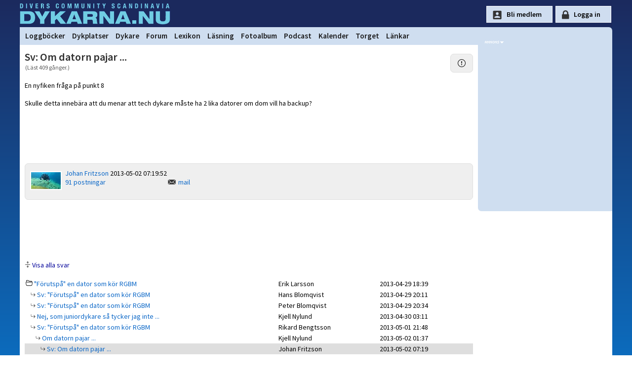

--- FILE ---
content_type: text/html
request_url: https://www.dykarna.nu/forum/forutspa-en-dator-som-kor-rgbm-383273/383327.html
body_size: 16236
content:

<!DOCTYPE html PUBLIC "-//W3C//DTD XHTML 1.0 Transitional//EN" "http://www.w3.org/TR/xhtml1/DTD/xhtml1-transitional.dtd">
<html xmlns="http://www.w3.org/1999/xhtml" xmlns:og="http://ogp.me/ns#" xmlns:fb="https://www.facebook.com/2008/fbml">
<head>
	<link rel="preconnect" href="https://fonts.gstatic.com/" crossorigin>
	<link rel="dns-prefetch" href="https://fonts.gstatic.com/">

	<title>Sv: Om datorn pajar ... | dykarna.nu</title>
	<meta http-equiv="content-type" content="text/html; charset=iso-8859-1" />
	<meta http-equiv="content-language" content="sv-se" />
	<meta name="description" content="En nyfiken fr&#229;ga p&#229; punkt 8  Skulle detta inneb&#228;ra att du menar att tech dykare m&#229;ste ha 2 lika datorer om dom vill ha backup?" />
	<meta name="robots" content="index,follow" />
	<meta name="viewport" content="width=device-width, initial-scale=1">
	<meta property="og:title" content="Sv: Om datorn pajar ..." />
	<meta property="og:type" content="article" />
	<meta property="og:url" content="https://www.dykarna.nu/forum/forutspa-en-dator-som-kor-rgbm-383273/383327.html" />
	
	<meta property="og:description" content="En nyfiken fr&#229;ga p&#229; punkt 8  Skulle detta inneb&#228;ra att du menar att tech dykare m&#229;ste ha 2 lika datorer om dom vill ha backup?" />
	<meta property="og:site_name" content="dykarna" />
	<meta property="fb:admins" content="dykarna" />
	<meta property="fb:app_id" content="221513726042" />
	
	<link rel="alternate" type="application/rss+xml" href="/rss/news.xml" title="dykarna.nu - Nyheterna" />
	<link rel="alternate" type="application/rss+xml" href="/rss/forum.xml" title="dykarna.nu - Forum" />
	<link rel="alternate" type="application/rss+xml" href="/rss/dykplats.asp" title="dykarna.nu - Dykplatser" />
	<link rel="stylesheet" href="https://fonts.googleapis.com/css?family=Source+Sans+Pro:200,200i,300,300i,400,400i,600,600i" >
	<link rel="stylesheet" type="text/css" href="/css/main2025.css?u=53" media="screen" />
	
	
	
	<link rel="canonical" href="/forum/forutspa-en-dator-som-kor-rgbm-383273/383327.html" />
	<link rel="apple-touch-icon" sizes="180x180" href="/img/apple-icon-180x180.png">
	<link rel="apple-touch-icon" sizes="152x152" href="/img/apple-icon-152x152.png">
	<link rel="apple-touch-icon" href="/img/apple-icon-120x120.png">

	<script language="JavaScript" type="text/javascript" src="/js/forum_functions.js"></script><link rel="stylesheet" href="/css/forum.css" type="text/css" media="screen" /><link rel="image_src" href="https://www.dykarna.nu/banners/dyk-fb.png" />
	<script type="text/javascript" src="/js/page_functions.js"></script>
	
	<script type="text/javascript">
	  var _gaq = _gaq || [];
	  _gaq.push(['_setAccount', 'UA-970935-1']);
	  _gaq.push(['_trackPageview']);

	  (function() {
		var ga = document.createElement('script'); ga.type = 'text/javascript'; ga.async = true;
		ga.src = ('https:' == document.location.protocol ? 'https://' : 'http://') + 'stats.g.doubleclick.net/dc.js';
		var s = document.getElementsByTagName('script')[0]; s.parentNode.insertBefore(ga, s);
	  })();
	</script>

	<!-- Google tag (gtag.js) GA4 -->
<script async src="https://www.googletagmanager.com/gtag/js?id=G-YYNPX5D7JS"></script>
	<script>
	  window.dataLayer = window.dataLayer || [];
	  function gtag(){dataLayer.push(arguments);}
	  gtag('js', new Date());

	  gtag('config', 'G-YYNPX5D7JS');
	</script>
</head>

<body>

<div id="page">
	<div id="top">
		<div id="toplogo" onclick="location.href='/'"></div><div class="topnav"><a href="javascript:void(0);" class="icon" onclick="showMainMenu()">
    <i class="fa fa-bars"></i>
  </a></div>

		
		<div id="loginform" style="float:right;height:40px;padding-top:12px;color:#fff;font-size:12px;">
		<input type="button" style="" id="signup-btn" value="Bli medlem" onclick="document.location=document.location.href='/register.asp';return">
		<input type="button" style="" id="loginsubmit" value="Logga in" onclick="document.location=document.location.href='/login?referer=https://www.dykarna.nu/forum/forutspa-en-dator-som-kor-rgbm-383273/383327.html';return">
			<!--<form method="post" action="/raw_data/login.asp" name="loginform">
				Namn:<input class="loginform" type="text" name="UserName" value=""	 />&nbsp;Lösen:<input class="loginform" type="password" maxlength="35" name="Password" value="" />
				<input type="hidden" name="referer" value="https://www.dykarna.nu/forum/forutspa-en-dator-som-kor-rgbm-383273/383327.html" />
				<div id="loginlayer" style="display:none" onmouseover="setVisibility('loginlayer', 'inline');">
					<input onClick="alert('Viktigt!\nVäljer du detta alternativ sparas ditt lösenord i klartext på din dator.\nVälj endast detta om endast du har tillgång till denna dator.')" type="checkbox" name="rememberMe" value="rememberMe"  />Kom ihåg mig
				</div>
				<input id="loginsubmit" type="submit" value="Logga in" onmouseover="setVisibility('loginlayer', 'inline');" />				
			</form>-->
		</div>
		
		
		
	</div>

	<div id="menycontainer">
	
<link rel="stylesheet" href="https://cdnjs.cloudflare.com/ajax/libs/font-awesome/4.7.0/css/font-awesome.min.css">
<style>

</style>


<div class="topnav" id="myTopnav">
	<div id="menuLeft" style="float:left;padding-left:4px;">	
		
		<a href="/dyknyheter/2026/" style="display:none;" class="mobileShow">Dyknyheter</a>
		<a href="/dyklogg/">Loggböcker</a>
		<a href="/dykplatser/">Dykplatser</a>
		<a href="/dykare/">Dykare</a>
		<a href="/forum/">Forum</a>
		<a href="/lexicon/">Lexikon</a>
		<a href="/storys/">Läsning</a>
		<a href="/fotoalbum/">Fotoalbum</a>
		<!--<a href="/webb-tv/">Webb-TV</a>-->
		<a href="/pod/">Podcast</a>
		<a href="/kalender/">Kalender</a>
		<a href="/torget/">Torget</a>
		<a href="/links/">Länkar</a>
	</div>
		<div class="mobileShow" style="float:right;display:none;padding-right:20px"">
			
				<div class="icon-lock" style="height:25px;padding-left:18px;"><a href="/login.asp?referer=https://www.dykarna.nu/forum/forutspa-en-dator-som-kor-rgbm-383273/383327.html">Logga in</a></div>
				
		</div>
		
 
</div>


<script>
function showMainMenu() {
  var x = document.getElementById("myTopnav");
  if (x.className === "topnav") {
    x.className += " responsive";
  } else {
    x.className = "topnav";
  }
}
</script>

	</div>
	
	<div id="middle">
		<div id="main">
	
		

	<h1>Sv: Om datorn pajar ...</h1>
		<span class="publisheddate"> (L&auml;st&nbsp;409 g&aring;nger.)</span>

					<div class="hiddenlayer" style="max-width:80%; margin-left:-40px;" id="layer_abuseform383327"><span class="icon_close" onclick="setVisibility('layer_abuseform383327', 'none');"></span><br /><br />Du m&#229;ste vara inloggad f&#246;r att skicka mail!</div>
						<div class="nyhetspuff_all" style="width:24px;margin-top:-20px;float:right;text-align:center;">
							<a onclick="setVisibility('layer_abuseform383327', 'inline');"><img src="/img/bootstrap/exclamation-circle.svg" title="Anmäl detta inlägg till våra moderatorer" /></a>
						</div>

			
			<p class="storytext" style="margin-top:20px;word-wrap:break-word;">En nyfiken fr&#229;ga p&#229; punkt 8<br />
<br />
Skulle detta inneb&#228;ra att du menar att tech dykare m&#229;ste ha 2 lika datorer om dom vill ha backup?</p>
			

		<br />
		<br />
		<br />
		
			<iframe src="https://www.facebook.com/plugins/like.php?href=https://www.dykarna.nu/forum/forutspa-en-dator-som-kor-rgbm-383273/383327.html&amp;locale=sv_SE&amp;layout=standard&amp;width=&amp;show_faces=false&amp;action=like&amp;size=large&amp;colorscheme=light&amp;font&amp;height=35" scrolling="no" frameborder="0" style="border:none; overflow:hidden; width:100%; height:35px;" allowTransparency="true"></iframe>
			
		<div style="width:100%;float:right;margin:10px;margin-left:10px;margin-right:0px;">
		
		<div class="nyhetspuff_all" style="margin-bottom:15px;">
			<div style="width:120;float:left;">
				
					<img class="thumb" src="/userPhotos/thumb_small/23074.jpg" alt="Johan Fritzson" />
				
			</div>
			
				<div style="width:120;float:left;">
					<a href="/dykare/23074.html">Johan Fritzson</a>
					2013-05-02 07:19:52<br />
					<a rel='nofollow' href='/forum/searchByWriter.asp?userId=23074'>91 postningar</a><br />
				</div>
						<br />
						<span class="icon_mail"><a onclick="setVisibility('layer_mailform383327', 'inline');">mail</a></span>&nbsp; <br /><div class="hiddenlayer" style="max-width:80%; margin-left:-40px;" id="layer_mailform383327"><span class="icon_close" onclick="setVisibility('layer_mailform383327', 'none');"></span><br /><br />Du m&#229;ste vara inloggad f&#246;r att skicka mail!</div>

		</div>

		
			<center style="margin:0px;">
			
			<script async src="https://pagead2.googlesyndication.com/pagead/js/adsbygoogle.js"></script>
			
				<!-- 728x90 -->
				<ins class="adsbygoogle"
					 style="display:block;min-width:400px;max-width:728px;width:100%;height:90px"
					 data-ad-client="ca-pub-3129298861918846"
					 data-ad-slot="2381371416"
					 data-full-width-responsive="true"></ins>
			
				 
			<script>
				 (adsbygoogle = window.adsbygoogle || []).push({});
			</script>
			
			<br />
			</center>

		
				<img src="/img/bootstrap/arrows-expand.svg" style="width:12px;" alt="" />&nbsp;<span class="linklook" onclick='document.location.href="/forum/changeview.asp?show=all&amp;ref=forutspa-en-dator-som-kor-rgbm-383273/"'>Visa alla svar</span><br /><br />
				
				
				<table style="width:100%;border-collapse:collapse;" class="forum">
				<tr >
					<td>
						<img src="/img/bootstrap/folder2-open.svg" style="width:14px;" alt="Huvudinlägg" />&nbsp;<a href="/forum/forutspa-en-dator-som-kor-rgbm-383273/">&quot;F&#246;rutsp&#229;&quot; en dator som k&#246;r RGBM</a>
					</td>
					<td>
						Erik Larsson
					</td>
					<td>
						2013-04-29 18:39
					</td>
				</tr>
				<tr><td><img alt='' src='/forum/pixel.gif' height='3' width='10' /><img src="/img/bootstrap/arrow-return-right.svg" style="width:10px;" alt="svara" /><a href='383274.html'>&nbsp;Sv: &quot;F&#246;rutsp&#229;&quot; en dator som k&#246;r RGBM</a></td><td>Hans Blomqvist</td><td>2013-04-29 20:11</td></tr><tr><td><img alt='' src='/forum/pixel.gif' height='3' width='10' /><img src="/img/bootstrap/arrow-return-right.svg" style="width:10px;" alt="svara" /><a href='383275.html'>&nbsp;Sv: &quot;F&#246;rutsp&#229;&quot; en dator som k&#246;r RGBM</a></td><td>Peter Blomqvist</td><td>2013-04-29 20:34</td></tr><tr><td><img alt='' src='/forum/pixel.gif' height='3' width='10' /><img src="/img/bootstrap/arrow-return-right.svg" style="width:10px;" alt="svara" /><a href='383281.html'>&nbsp;Nej, som juniordykare s&#229; tycker jag inte ...</a></td><td>Kjell Nylund</td><td>2013-04-30 03:11</td></tr><tr><td><img alt='' src='/forum/pixel.gif' height='3' width='10' /><img src="/img/bootstrap/arrow-return-right.svg" style="width:10px;" alt="svara" /><a href='383323.html'>&nbsp;Sv: &quot;F&#246;rutsp&#229;&quot; en dator som k&#246;r RGBM</a></td><td>Rikard Bengtsson</td><td>2013-05-01 21:48</td></tr><tr><td><img alt='' src='/forum/pixel.gif' height='3' width='20' /><img src="/img/bootstrap/arrow-return-right.svg" style="width:10px;" alt="svara" /><a href='383326.html'>&nbsp;Om datorn pajar ...</a></td><td>Kjell Nylund</td><td>2013-05-02 01:37</td></tr><tr bgcolor='#dedede'><td><img alt='' src='/forum/pixel.gif' height='3' width='30' /><img src="/img/bootstrap/arrow-return-right.svg" style="width:10px;" alt="svara" /><a href='383327.html'>&nbsp;Sv: Om datorn pajar ...</a></td><td>Johan Fritzson</td><td>2013-05-02 07:19</td></tr><tr><td><img alt='' src='/forum/pixel.gif' height='3' width='40' /><img src="/img/bootstrap/arrow-return-right.svg" style="width:10px;" alt="svara" /><a href='383329.html'>&nbsp;Sv: Sv: Om datorn pajar ...</a></td><td>Rikard Bengtsson</td><td>2013-05-02 08:22</td></tr><tr><td><img alt='' src='/forum/pixel.gif' height='3' width='30' /><img src="/img/bootstrap/arrow-return-right.svg" style="width:10px;" alt="svara" /><a href='383328.html'>&nbsp;Sv: Om datorn pajar ...</a></td><td>Rikard Bengtsson</td><td>2013-05-02 08:18</td></tr>

				 </table>
				 <br />
				 <a href='/forum/'>&#171;TILLBAKA</a>
		  <br />
		  <br />

		  <strong>Svara på detta inlägg</strong><br />
		  Vi ber dig följa de riktlinjer som beskrivs under <a rel="nofollow" href="/info.asp">Netiquette</a>.
		  <a name="bottom"></a>
		  Rubrik:<br />
			  <input type="text" name="subject" value="EJ INLOGGAD" size="58" maxlength="50" READONLY DISABLED>
			  <br />
			  Svar:<br />
			  <textarea name="text" style="width:99%;" READONLY DISABLED>DU MÅSTE VARA INLOGGAD FÖR ATT DELTA I DISKUSSIONEN.</textarea>
			  <br />
			  <input type="submit" name="Submit" value="posta inlägg" READONLY DISABLED>
		  
</div>

		</div>

	<div id="rightbanners">
		<div id="ad_ico"></div>
			<div style="min-height:300px">
				<span onclick="window.open('/links/openpage.asp?linkId=&amp;addId=194&amp;url=https://adventer.se/nyhetsbrev/?utm_source=dykarna_nu&amp;utm_medium=banner&amp;utm_campaign=right-banner&amp;content=dyk-in-i-nya-aventyr')"><img class="rightbanner" src="/banners2/194.png?" width="" height="" alt="" /></span><br />
		<span onclick="window.open('/links/openpage.asp?linkId=1566&amp;addId=126&amp;url=https://www.gasbolaget.se/')"><img class="rightbanner" src="/banners2/126.gif?" width="" height="" alt="" /></span><br />
		<span onclick="window.open('/links/openpage.asp?linkId=&amp;addId=185&amp;url=https://www.vrakdykarpensionatet.se?utm_source=dykarna_nu&amp;utm_medium=banner&amp;utm_campaign=right-banner&amp;content=logo')"><img class="rightbanner" src="/banners2/185.png?" width="" height="" alt="" /></span><br />

		</div>
			<!--<div style="margin-top:3px;width:250px;height:150px;background:white;margin:0 auto;">
				<script async src="https://pagead2.googlesyndication.com/pagead/js/adsbygoogle.js"></script>
				
				<ins class="adsbygoogle"
					 style="display:inline-block;width:250px;height:150px"
					 data-ad-client="ca-pub-3129298861918846"
					 data-ad-slot="3718503813"></ins>
				<script>
					 (adsbygoogle = window.adsbygoogle || []).push({});
				</script>
			</div>-->
				
				
			
		</div> 	
	</div>

</div>
	<div id="footer">
		<div id="footercontent" style="max-width:980px;margin:0 auto 0px auto;">
			<div style="float:left;width:33%;padding:10px;line-height:180%">
				<strong>INFORMATION OM DYKARNA.NU</strong><br />
				<a href="/info.asp">Om dykarna.nu</a><br />
				<a href="/faq.asp">Vanliga frågor och svar</a><br />
				<a href="/om-oss/villkor.asp">Medlemsvillkor &amp; Cookies</a><br />
				<a href="/om-oss/kontakt.asp">Kontakta oss</a><br />
			</div>
			
			<div style="float:left;width:50%;padding:10px;line-height:180%">
				<strong>ANNONSERING | SAMARBETE</strong><br />
				<a href="/om-oss/annonsera.asp">Annonsera</a><br />
				<a href="/banners/banners.asp">Länka till oss</a><br />
				<a href="/s/helpers">Sponsorer</a><br />
			</div>
			
			<div style="float:left;width:55%;margin:7px;margin-top:10px;">
				<img class="linklook" style="margin-right:10px;" onclick="window.open('https://www.facebook.com/dykarna')" alt="facebook" src="/img/bootstrap/facebook.svg" height="32" width="32" />
				<img class="linklook" style="margin-right:10px;" onclick="window.open('https://www.youtube.com/user/dykarnanu')" alt="youtube" src="/img/bootstrap/youtube.svg" height="32" width="32" />
				<!--<img class="linklook" style="margin-right:10px;" onclick="window.open('https://twitter.com/dykarnanu')" alt="twitter" src="/img/bootstrap/twitter.svg" height="32" width="32" />-->
				<img class="linklook" style="margin-right:10px;" onclick="window.open('https://instagram.com/dykarna')" alt="instagram" src="/img/bootstrap/instagram.svg" height="32" width="32" />
			</div>
			
			<div style="padding:9px;clear:left;margin-top:40px;">
			<hr />
				Copyright &copy; 1999-2026 dykarna punkt nu AB | Sajten om dykning, av dykare, för dykare.
			</div>
		</div>
	</div>


</body>
</html>


--- FILE ---
content_type: text/html; charset=utf-8
request_url: https://www.google.com/recaptcha/api2/aframe
body_size: 267
content:
<!DOCTYPE HTML><html><head><meta http-equiv="content-type" content="text/html; charset=UTF-8"></head><body><script nonce="AowrGEoLei4Ilzk7yWpwqQ">/** Anti-fraud and anti-abuse applications only. See google.com/recaptcha */ try{var clients={'sodar':'https://pagead2.googlesyndication.com/pagead/sodar?'};window.addEventListener("message",function(a){try{if(a.source===window.parent){var b=JSON.parse(a.data);var c=clients[b['id']];if(c){var d=document.createElement('img');d.src=c+b['params']+'&rc='+(localStorage.getItem("rc::a")?sessionStorage.getItem("rc::b"):"");window.document.body.appendChild(d);sessionStorage.setItem("rc::e",parseInt(sessionStorage.getItem("rc::e")||0)+1);localStorage.setItem("rc::h",'1768836198543');}}}catch(b){}});window.parent.postMessage("_grecaptcha_ready", "*");}catch(b){}</script></body></html>

--- FILE ---
content_type: application/x-javascript
request_url: https://www.dykarna.nu/js/page_functions.js
body_size: 7865
content:
function highlight(id)
{
	for (i = 0; i < 15; i++)
	{
		var el = document.getElementById("row" + (i + 1));

		if (!el)
			continue;

		if ((i + 1) == id)
		{
			el.className = "selected";
		}
		else
		{
			el.className = "";
		}
	}
}

function disableForm(theform) {
	if (document.all || document.getElementById) {
	for (i = 0; i < theform.length; i++) {
	var tempobj = theform.elements[i];
	if (tempobj.type.toLowerCase() == "submit" || tempobj.type.toLowerCase() == "reset")
	tempobj.disabled = true;
		}
	}
	//else {
	//alert("Ditt meddelande har redan postats\nVänligen vänta på att servern ska lagra ditt meddelande.");
	//return false;
 	//  }
}

function openpopup(popurl, w, h, sizable) {
	str = 'width='+(w+20)+',height='+(h+30);
	if ( sizable != true ) {
		str = str + ',scrollbars=no,resizable=no,status=no';
	} else {
		str = str + ',scrollbars=yes,resizable=yes,status=yes';
	}
	window.open(popurl,'',str);
}

function addlink()
{
	open("addlinkForm.asp" , "addlink" , "toolbar=no,width=400,height=200,top=210,left=224");
}

function setVisibility(id, visibility) 
{
	document.getElementById(id).style.display = visibility;
}

function popup(target)
{
window.open(target,"popupwin","scrollbars=1,resizable=1,width=700,height=600,top=5,left=10"); 
}

function openSmall(openSmall)
{
window.open(openSmall,"openSmall","scrollbars=0,resizable=1,fullscreen=yes"); 
}

addEvent(window, "load", makeNiceTitles);

var XHTMLNS = "http://www.w3.org/1999/xhtml";
var CURRENT_NICE_TITLE;
var browser = new Browser();

function makeNiceTitles() {
    if (!document.createElement || !document.getElementsByTagName) return;
    // add namespace methods to HTML DOM; this makes the script work in both
    // HTML and XML contexts.
    if(!document.createElementNS)
    {
        document.createElementNS = function(ns,elt) {
            return document.createElement(elt);
        }
    }

    if( !document.links )
    {
        document.links = document.getElementsByTagName("a");
    }
    for (var ti=0;ti<document.links.length;ti++) {
        var lnk = document.links[ti];
        if (lnk.title) {
            lnk.setAttribute("nicetitle",lnk.title);
            lnk.removeAttribute("title");
            addEvent(lnk,"mouseover",showNiceTitle);
            addEvent(lnk,"mouseout",hideNiceTitle);
            addEvent(lnk,"focus",showNiceTitle);
            addEvent(lnk,"blur",hideNiceTitle);
        }
    }
    var instags = document.getElementsByTagName("ins");
    if (instags) {
    for (var ti=0;ti<instags.length;ti++) {
        var instag = instags[ti];
        if (instag.dateTime) {
            var strDate = instag.dateTime;
            var dtIns = new Date(strDate.substring(0,4),parseInt(strDate.substring(4,6)-1),strDate.substring(6,8),strDate.substring(9,11),strDate.substring(11,13),strDate.substring(13,15));
            instag.setAttribute("nicetitle","Added on "+dtIns.toString());
            addEvent(instag,"mouseover",showNiceTitle);
            addEvent(instag,"mouseout",hideNiceTitle);
            addEvent(instag,"focus",showNiceTitle);
            addEvent(instag,"blur",hideNiceTitle);
        }
    }
    }
}

function findPosition( oLink ) {
  if( oLink.offsetParent ) {
    for( var posX = 0, posY = 0; oLink.offsetParent; oLink = oLink.offsetParent ) {
      posX += oLink.offsetLeft;
      posY += oLink.offsetTop;
    }
    return [ posX, posY ];
  } else {
    return [ oLink.x, oLink.y ];
  }
}

// Show TITLE
function showNiceTitle(e) {
    if (CURRENT_NICE_TITLE) hideNiceTitle(CURRENT_NICE_TITLE);
    if (!document.getElementsByTagName) return;
    if (window.event && window.event.srcElement) {
        lnk = window.event.srcElement
    } else if (e && e.target) {
        lnk = e.target
    }
    if (!lnk) return;
    if (lnk.nodeName.toUpperCase() != 'A') {
        // lnk is not actually the link -- ascend parents until we hit a link
        lnk = getParent(lnk,"A");
    }
    if (!lnk) return;
    nicetitle = lnk.getAttribute("nicetitle");
    
    var d = document.createElementNS(XHTMLNS,"div");
    d.className = "nicetitle";
    tnt = document.createTextNode(nicetitle);
    pat = document.createElementNS(XHTMLNS,"p");
    pat.className = "titletext";
    pat.appendChild(tnt);
    d.appendChild(pat);
    if (lnk.href) {
        tnd = document.createTextNode(lnk.href);
        pad = document.createElementNS(XHTMLNS,"p");
        pad.className = "destination";
        pad.appendChild(tnd);
        d.appendChild(pad);
    }
    
    STD_WIDTH = 300;
    if (lnk.href) {
        h = lnk.href.length;
    } else { h = nicetitle.length; }
    if (nicetitle.length) {
      t = nicetitle.length;
    }
    h_pixels = h*6; t_pixels = t*10;
    
    if (h_pixels > STD_WIDTH) {
        w = h_pixels;
    } else if ((STD_WIDTH>t_pixels) && (t_pixels>h_pixels)) {
        w = t_pixels;
    } else if ((STD_WIDTH>t_pixels) && (h_pixels>t_pixels)) {
        w = h_pixels;
    } else {
        w = STD_WIDTH;
    }
        
    d.style.width = w + 'px';    

    /*
    mx = lnk.offsetLeft;
    my = lnk.offsetTop;
    */
    mpos = findPosition(lnk);
    mx = mpos[0];
    my = mpos[1];
    //xy = getMousePosition(e);
    //mx = xy[0]; my = xy[1];
    
    d.style.left = (mx+15) + 'px';
    d.style.top = (my+35) + 'px';
    if (window.innerWidth && ((mx+w) > window.innerWidth)) {
        d.style.left = (window.innerWidth - w - 25) + "px";
    }
    if (document.body.scrollWidth && ((mx+w) > document.body.scrollWidth)) {
        d.style.left = (document.body.scrollWidth - w - 25) + "px";
    }
    
    document.getElementsByTagName("body")[0].appendChild(d);
    
    CURRENT_NICE_TITLE = d;
}

function hideNiceTitle(e) {
    if (!document.getElementsByTagName) return;
    if (CURRENT_NICE_TITLE) {
        document.getElementsByTagName("body")[0].removeChild(CURRENT_NICE_TITLE);
        CURRENT_NICE_TITLE = null;
    }
}

// Add an eventListener to browsers that can do it somehow.
// Originally by the amazing Scott Andrew.
function addEvent(obj, evType, fn){
  if (obj.addEventListener){
    obj.addEventListener(evType, fn, false);
    return true;
  } else if (obj.attachEvent){
	var r = obj.attachEvent("on"+evType, fn);
    return r;
  } else {
	return false;
  }
}

function getParent(el, pTagName) {
	if (el == null) return null;
	else if (el.nodeType == 1 && el.tagName.toLowerCase() == pTagName.toLowerCase())	// Gecko bug, supposed to be uppercase
		return el;
	else
		return getParent(el.parentNode, pTagName);
}

function getMousePosition(event) {
  if (browser.isIE) {
    x = window.event.clientX + document.documentElement.scrollLeft
      + document.body.scrollLeft;
    y = window.event.clientY + document.documentElement.scrollTop
      + document.body.scrollTop;
  }
  if (browser.isNS) {
    x = event.clientX + window.scrollX;
    y = event.clientY + window.scrollY;
  }
  return [x,y];
}

// Determine browser and version.

function Browser() {
// blah, browser detect, but mouse-position stuff doesn't work any other way
  var ua, s, i;

  this.isIE    = false;
  this.isNS    = false;
  this.version = null;

  ua = navigator.userAgent;

  s = "MSIE";
  if ((i = ua.indexOf(s)) >= 0) {
    this.isIE = true;
    this.version = parseFloat(ua.substr(i + s.length));
    return;
  }

  s = "Netscape6/";
  if ((i = ua.indexOf(s)) >= 0) {
    this.isNS = true;
    this.version = parseFloat(ua.substr(i + s.length));
    return;
  }

  // Treat any other "Gecko" browser as NS 6.1.

  s = "Gecko";
  if ((i = ua.indexOf(s)) >= 0) {
    this.isNS = true;
    this.version = 6.1;
    return;
  }
}
